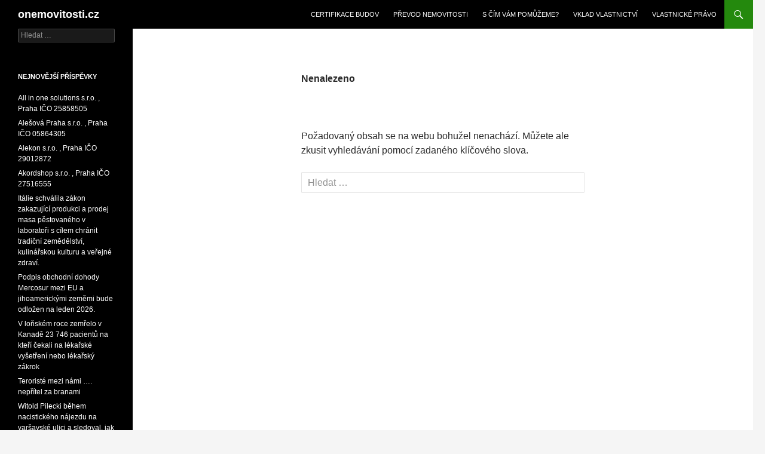

--- FILE ---
content_type: text/html; charset=UTF-8
request_url: https://onemovitosti.cz/tag/prodej-obilovin-v-africe/
body_size: 7934
content:
<!DOCTYPE html>
<!--[if IE 7]>
<html class="ie ie7" lang="cs-CZ">
<![endif]-->
<!--[if IE 8]>
<html class="ie ie8" lang="cs-CZ">
<![endif]-->
<!--[if !(IE 7) & !(IE 8)]><!-->
<html lang="cs-CZ">
<!--<![endif]-->
<head>
	<meta charset="UTF-8">
	<meta name="viewport" content="width=device-width">
	<title>Prodej Obilovin V Africe | onemovitosti.cz</title>
	<link rel="profile" href="http://gmpg.org/xfn/11">
	<link rel="pingback" href="https://onemovitosti.cz/xmlrpc.php">
	<!--[if lt IE 9]>
	<script src="https://onemovitosti.cz/wp-content/themes/twentyfourteen/js/html5.js"></script>
	<![endif]-->
	
<!-- All in One SEO Pack 2.2.7 by Michael Torbert of Semper Fi Web Design[297,346] -->
<!-- /all in one seo pack -->
<link rel="alternate" type="application/rss+xml" title="onemovitosti.cz &raquo; RSS zdroj" href="https://onemovitosti.cz/feed/" />
<link rel="alternate" type="application/rss+xml" title="onemovitosti.cz &raquo; RSS komentářů" href="https://onemovitosti.cz/comments/feed/" />
<link rel="alternate" type="application/rss+xml" title="onemovitosti.cz &raquo; RSS pro štítek prodej obilovin v Africe" href="https://onemovitosti.cz/tag/prodej-obilovin-v-africe/feed/" />
		<script type="text/javascript">
			window._wpemojiSettings = {"baseUrl":"https:\/\/s.w.org\/images\/core\/emoji\/72x72\/","ext":".png","source":{"concatemoji":"https:\/\/onemovitosti.cz\/wp-includes\/js\/wp-emoji-release.min.js?ver=4.2.39"}};
			!function(e,n,t){var a;function o(e){var t=n.createElement("canvas"),a=t.getContext&&t.getContext("2d");return!(!a||!a.fillText)&&(a.textBaseline="top",a.font="600 32px Arial","flag"===e?(a.fillText(String.fromCharCode(55356,56812,55356,56807),0,0),3e3<t.toDataURL().length):(a.fillText(String.fromCharCode(55357,56835),0,0),0!==a.getImageData(16,16,1,1).data[0]))}function i(e){var t=n.createElement("script");t.src=e,t.type="text/javascript",n.getElementsByTagName("head")[0].appendChild(t)}t.supports={simple:o("simple"),flag:o("flag")},t.DOMReady=!1,t.readyCallback=function(){t.DOMReady=!0},t.supports.simple&&t.supports.flag||(a=function(){t.readyCallback()},n.addEventListener?(n.addEventListener("DOMContentLoaded",a,!1),e.addEventListener("load",a,!1)):(e.attachEvent("onload",a),n.attachEvent("onreadystatechange",function(){"complete"===n.readyState&&t.readyCallback()})),(a=t.source||{}).concatemoji?i(a.concatemoji):a.wpemoji&&a.twemoji&&(i(a.twemoji),i(a.wpemoji)))}(window,document,window._wpemojiSettings);
		</script>
		<style type="text/css">
img.wp-smiley,
img.emoji {
	display: inline !important;
	border: none !important;
	box-shadow: none !important;
	height: 1em !important;
	width: 1em !important;
	margin: 0 .07em !important;
	vertical-align: -0.1em !important;
	background: none !important;
	padding: 0 !important;
}
</style>
<link rel='stylesheet' id='genericons-css'  href='https://onemovitosti.cz/wp-content/themes/twentyfourteen/genericons/genericons.css?ver=3.0.3' type='text/css' media='all' />
<link rel='stylesheet' id='twentyfourteen-style-css'  href='https://onemovitosti.cz/wp-content/themes/twentyfourteen/style.css?ver=4.2.39' type='text/css' media='all' />
<!--[if lt IE 9]>
<link rel='stylesheet' id='twentyfourteen-ie-css'  href='https://onemovitosti.cz/wp-content/themes/twentyfourteen/css/ie.css?ver=20131205' type='text/css' media='all' />
<![endif]-->
<script type='text/javascript' src='https://onemovitosti.cz/wp-includes/js/jquery/jquery.js?ver=1.11.2'></script>
<script type='text/javascript' src='https://onemovitosti.cz/wp-includes/js/jquery/jquery-migrate.min.js?ver=1.2.1'></script>
<link rel="EditURI" type="application/rsd+xml" title="RSD" href="https://onemovitosti.cz/xmlrpc.php?rsd" />
<link rel="wlwmanifest" type="application/wlwmanifest+xml" href="https://onemovitosti.cz/wp-includes/wlwmanifest.xml" /> 
<meta name="generator" content="WordPress 4.2.39" />
	<style type="text/css">.recentcomments a{display:inline !important;padding:0 !important;margin:0 !important;}</style>
</head>

<body class="archive tag tag-prodej-obilovin-v-africe tag-5798 group-blog masthead-fixed list-view full-width">
<div id="page" class="hfeed site">
	
	<header id="masthead" class="site-header" role="banner">
		<div class="header-main">
			<h1 class="site-title"><a href="https://onemovitosti.cz/" rel="home">onemovitosti.cz</a></h1>

			<div class="search-toggle">
				<a href="#search-container" class="screen-reader-text">Hledat</a>
			</div>

			<nav id="primary-navigation" class="site-navigation primary-navigation" role="navigation">
				<button class="menu-toggle">Základní navigační menu</button>
				<a class="screen-reader-text skip-link" href="#content">Přejít k obsahu webu</a>
				<div class="nav-menu"><ul><li class="page_item page-item-61"><a href="https://onemovitosti.cz/certifikace-budov/">Certifikace budov</a></li><li class="page_item page-item-35"><a href="https://onemovitosti.cz/prevod-nemovitosti/">Převod nemovitosti</a></li><li class="page_item page-item-39"><a href="https://onemovitosti.cz/s-cim-vam-pomuzeme/">S čím Vám pomůžeme?</a></li><li class="page_item page-item-37"><a href="https://onemovitosti.cz/vklad-vlastnictvi/">Vklad vlastnictví</a></li><li class="page_item page-item-59"><a href="https://onemovitosti.cz/vlastnicke-pravo/">Vlastnické právo</a></li></ul></div>
			</nav>
		</div>

		<div id="search-container" class="search-box-wrapper hide">
			<div class="search-box">
				<form role="search" method="get" class="search-form" action="https://onemovitosti.cz/">
				<label>
					<span class="screen-reader-text">Vyhledávání</span>
					<input type="search" class="search-field" placeholder="Hledat &hellip;" value="" name="s" title="Vyhledávání" />
				</label>
				<input type="submit" class="search-submit" value="Hledat" />
			</form>			</div>
		</div>
	</header><!-- #masthead -->

	<div id="main" class="site-main">

	<section id="primary" class="content-area">
		<div id="content" class="site-content" role="main">

			
<header class="page-header">
	<h1 class="page-title">Nenalezeno</h1>
</header>

<div class="page-content">
	
	<p>Požadovaný obsah se na webu bohužel nenachází. Můžete ale zkusit vyhledávání pomocí zadaného klíčového slova.</p>
	<form role="search" method="get" class="search-form" action="https://onemovitosti.cz/">
				<label>
					<span class="screen-reader-text">Vyhledávání</span>
					<input type="search" class="search-field" placeholder="Hledat &hellip;" value="" name="s" title="Vyhledávání" />
				</label>
				<input type="submit" class="search-submit" value="Hledat" />
			</form>
	</div><!-- .page-content -->
		</div><!-- #content -->
	</section><!-- #primary -->

<div id="secondary">
	
	
		<div id="primary-sidebar" class="primary-sidebar widget-area" role="complementary">
		<aside id="search-2" class="widget widget_search"><form role="search" method="get" class="search-form" action="https://onemovitosti.cz/">
				<label>
					<span class="screen-reader-text">Vyhledávání</span>
					<input type="search" class="search-field" placeholder="Hledat &hellip;" value="" name="s" title="Vyhledávání" />
				</label>
				<input type="submit" class="search-submit" value="Hledat" />
			</form></aside>		<aside id="recent-posts-2" class="widget widget_recent_entries">		<h1 class="widget-title">Nejnovější příspěvky</h1>		<ul>
					<li>
				<a href="https://onemovitosti.cz/all-in-one-solutions-s-r-o-praha-ico-25858505/">All in one solutions s.r.o. , Praha IČO 25858505</a>
						</li>
					<li>
				<a href="https://onemovitosti.cz/alesova-praha-s-r-o-praha-ico-05864305/">Alešová Praha s.r.o. , Praha IČO 05864305</a>
						</li>
					<li>
				<a href="https://onemovitosti.cz/alekon-s-r-o-praha-ico-29012872/">Alekon s.r.o. , Praha IČO 29012872</a>
						</li>
					<li>
				<a href="https://onemovitosti.cz/akordshop-s-r-o-praha-ico-27516555/">Akordshop s.r.o. , Praha IČO 27516555</a>
						</li>
					<li>
				<a href="https://onemovitosti.cz/italie-schvalila-zakon-zakazujici-produkci-a-prodej-masa-pestovaneho-v-laboratori-s-cilem-chranit-tradicni-zemedelstvi-kulinarskou-kulturu-a-verejne-zdravi/">Itálie schválila zákon zakazující produkci a prodej masa pěstovaného v laboratoři s cílem chránit tradiční zemědělství, kulinářskou kulturu a veřejné zdraví.</a>
						</li>
					<li>
				<a href="https://onemovitosti.cz/podpis-obchodni-dohody-mercosur-mezi-eu-a-jihoamerickymi-zememi-bude-odlozen-na-leden-2026/">Podpis obchodní dohody Mercosur mezi EU a jihoamerickými zeměmi bude odložen na leden 2026.</a>
						</li>
					<li>
				<a href="https://onemovitosti.cz/v-lonskem-roce-zemrelo-v-kanade-23-746-pacientu-na-kteri-cekali-na-lekarske-vysetreni-nebo-lekarsky-zakrok/">V loňském roce zemřelo v Kanadě 23 746 pacientů na kteří čekali na lékařské vyšetření nebo lékařský zákrok</a>
						</li>
					<li>
				<a href="https://onemovitosti.cz/teroriste-mezi-nami-nepritel-za-branami/">Teroristé mezi námi &#8230;. nepřítel za branami</a>
						</li>
					<li>
				<a href="https://onemovitosti.cz/witold-pilecki-behem-nacistickeho-najezdu-na-varsavske-ulici-a-sledoval-jak-nemecti-vojaci-natlacuji-polske-muze-do-nakladnich-aut/">Witold Pilecki během nacistického nájezdu na varšavské ulici a sledoval, jak němečtí vojáci natlačují polské muže do nákladních aut</a>
						</li>
					<li>
				<a href="https://onemovitosti.cz/dopravni-zacpy-v-praze-jsou-podle-nezavislych-dat-nejhorsi-v-historii/">Dopravní zácpy v Praze jsou podle nezávislých dat nejhorší v historii</a>
						</li>
					<li>
				<a href="https://onemovitosti.cz/kolikrat-to-musite-rict-nez-vas-nekdo-slysi/">Kolikrát to musíte říct, než vás někdo slyší?</a>
						</li>
					<li>
				<a href="https://onemovitosti.cz/politici-kteri-je-selhavaji-farmaceuticky-prumysl-kontrolovat-a-misto-toho-jsou-velmi-casto-jejich-politicke-strany-na-vyplatni-pardon-sponzorske-pasce-farmaceutickych-lobby/">politici, kteří je selhávají farmaceutický průmysl kontrolovat a místo toho jsou velmi často jejich politické strany na výplatní, pardon, sponzorské pásce farmaceutických lobby</a>
						</li>
					<li>
				<a href="https://onemovitosti.cz/marek-kaleta-zivot-bez-drog-je-lepsi/">Marek Kaleta &#8211; Život Bez Drog Je Lepší!</a>
						</li>
					<li>
				<a href="https://onemovitosti.cz/jak-postavit-plot-ve-svahu-l-ploty-dobry/">Jak postavit plot ve svahu? l Ploty Dobrý</a>
						</li>
					<li>
				<a href="https://onemovitosti.cz/spolecenstvi-vlastniku-jednotek-sumavska-10638-praha-ico-02497875/">Společenství vlastníků jednotek Šumavská 1063/8 , Praha IČO 02497875</a>
						</li>
					<li>
				<a href="https://onemovitosti.cz/gergo-nemeth/">Gergő Németh</a>
						</li>
					<li>
				<a href="https://onemovitosti.cz/spolecenstvi-vlastniku-pro-dum-sumavska-92528-praha-praha-ico-03308421/">Společenství vlastníků pro dům Šumavská 925/28, Praha , Praha IČO 03308421</a>
						</li>
					<li>
				<a href="https://onemovitosti.cz/spolecenstvi-vlastniku-pro-dum-u-smaltovny-11-praha-ico-29048401/">Společenství vlastníků pro dům U Smaltovny 11, Praha IČO 29048401</a>
						</li>
					<li>
				<a href="https://onemovitosti.cz/green-deal-a-socialni-klimaticky-fond/">Green Deal a Sociální klimatický fond</a>
						</li>
					<li>
				<a href="https://onemovitosti.cz/primar-jiri-svarc-z-oddeleni-bohnicke-lecebny-odkud-dvakrat-behem-par-dnu-utekl-nebezpecny-vrah-yaroslav-yarynych-skoncil/">Primář Jiří Švarc z oddělení bohnické léčebny, odkud dvakrát během pár dnů utekl nebezpečný vrah Yaroslav Yarynych skončil</a>
						</li>
					<li>
				<a href="https://onemovitosti.cz/rock-spring-international-s-r-o-praha-ico-01443534/">ROCK SPRING INTERNATIONAL s.r.o. , Praha IČO 01443534</a>
						</li>
					<li>
				<a href="https://onemovitosti.cz/pronajem-bytu-3kk-82-m%c2%b2-praha-10-strasnice-za-strasnickou-vozovnou/">Pronájem bytu 3+kk 82 m² Praha 10 &#8211; Strašnice Za strašnickou vozovnou</a>
						</li>
					<li>
				<a href="https://onemovitosti.cz/pronajem-bytu-21-70-m%c2%b2-praha-15-hostivar-dolnomecholupska/">Pronájem bytu, 2+1, 70 m² Praha 15 &#8211; Hostivař, Dolnoměcholupská</a>
						</li>
					<li>
				<a href="https://onemovitosti.cz/pronajem-bytu-1kk-praha-7-bubenec-korunovacni/">Pronájem bytu 1+kk Praha 7 &#8211; Bubeneč, Korunovační</a>
						</li>
					<li>
				<a href="https://onemovitosti.cz/pronajem-bytu-31-73-m%c2%b2-praha-10-strasnice-nosicka/">Pronájem bytu 3+1, 73 m² Praha 10 &#8211; Strašnice, Nosická</a>
						</li>
					<li>
				<a href="https://onemovitosti.cz/pronajem-byt-2kk-praha-7-bubenec-korunovacni/">Pronájem bytu 2+kk Praha 7 &#8211; Bubeneč, Korunovační</a>
						</li>
					<li>
				<a href="https://onemovitosti.cz/spolecenstvi-vlastniku-kurzova-2247-praha-praha-ico-24691968/">Společenství vlastníků Kurzova 2247, Praha , Praha IČO 24691968</a>
						</li>
					<li>
				<a href="https://onemovitosti.cz/pronajem-nezarizeneho-bytu-2kk-63-m%c2%b2-praha-2-nove-mesto-lipova-ulice/">Pronájem nezařízeného bytu 2+kk 63 m² Praha 2 Nové Město Lípová ulice</a>
						</li>
					<li>
				<a href="https://onemovitosti.cz/pronajem-bytu-3kk-83-m2-praha-2-nove-mesto-ulice-katerinska/">Pronájem bytu 3+kk, 83 m2, Praha 2 – Nové Město, ulice Kateřinská</a>
						</li>
					<li>
				<a href="https://onemovitosti.cz/sunny-living-s-r-o-ico-23857145/">SUNNY Living s.r.o. , IČO 23857145</a>
						</li>
					<li>
				<a href="https://onemovitosti.cz/nova-hvezda-scientologie-vychazi-v-texaskem-hlavnim-meste-hvezd-austinu/">Nová hvězda scientologie vychází v texaském hlavním městě hvězd Austinu</a>
						</li>
					<li>
				<a href="https://onemovitosti.cz/scientologicka-cirkev-v-cincinnati-porada-rekordni-komunitni-velikonocni-oslavu-ktera-spojila-750-mistnich-obyvatel-v-rodinnych-oslavach/">Scientologická církev v Cincinnati pořádá rekordní komunitní velikonoční oslavu, která spojila 750 místních obyvatel v rodinných oslavách</a>
						</li>
					<li>
				<a href="https://onemovitosti.cz/tenis-star-ts-production-s-r-o-praha-ico-00539783/">TENIS STAR &#8211; TS-PRODUCTION, s.r.o. , Praha IČO 00539783</a>
						</li>
					<li>
				<a href="https://onemovitosti.cz/francie-18-zari-den-boje-proti-socialnim-skrtum-odborari-vtrhli-do-ministerstva-financi/">Francie 18. září: Den boje proti sociálním škrtům – Odboráři vtrhli do ministerstva financí</a>
						</li>
					<li>
				<a href="https://onemovitosti.cz/viktor-orban-ukrajina-neni-suverenni-stat/">Viktor Orbán: „Ukrajina není suverénní stát“</a>
						</li>
					<li>
				<a href="https://onemovitosti.cz/szijjarto-brusel-se-pripravuje-na-valku-madarsko-chce-mir/">Szijjártó: Brusel se připravuje na válku – Maďarsko chce mír</a>
						</li>
					<li>
				<a href="https://onemovitosti.cz/a-tarasov-medicina-leci-symptomy-nikoli-skutecne-nemoci/">A. Tarasov: Medicína léčí symptomy, nikoli skutečné nemoci.</a>
						</li>
					<li>
				<a href="https://onemovitosti.cz/mentalni-otroctvi-utlacovatele-povazuje-za-pratele/">Mentální otroctví. Utlačovatele považuje za přátele.</a>
						</li>
					<li>
				<a href="https://onemovitosti.cz/80-vyroci-vitezstvi-ve-velke-vlastenecke-valce/">80. výročí vítězství ve Velké vlastenecké válce</a>
						</li>
					<li>
				<a href="https://onemovitosti.cz/znate-nekoho-kdo-prezil-pobyt-v-koncentracnim-tabore-a-byl-za-prozita-traumata-odskodnen/">Znáte někoho kdo přežil pobyt v koncentračním táboře a byl za prožitá traumata odškodněn?</a>
						</li>
				</ul>
		</aside><aside id="recent-comments-2" class="widget widget_recent_comments"><h1 class="widget-title">Nejnovější komentáře</h1><ul id="recentcomments"><li class="recentcomments"><span class="comment-author-link"><a href='http://mujbiz.eu/2015/07/11/prodej-bytu-v-praze-2/' rel='external nofollow' class='url'>prodej bytu v Praze - MujBiz.eu</a></span>: <a href="https://onemovitosti.cz/prodej-bytu-v-praze-novem-meste/#comment-2">Prodej bytu v Praze- Novém Městě</a></li></ul></aside><aside id="archives-2" class="widget widget_archive"><h1 class="widget-title">Archivy</h1>		<ul>
	<li><a href='https://onemovitosti.cz/2025/12/'>Prosinec 2025</a>&nbsp;(7)</li>
	<li><a href='https://onemovitosti.cz/2025/11/'>Listopad 2025</a>&nbsp;(11)</li>
	<li><a href='https://onemovitosti.cz/2025/10/'>Říjen 2025</a>&nbsp;(21)</li>
	<li><a href='https://onemovitosti.cz/2025/09/'>Září 2025</a>&nbsp;(2)</li>
	<li><a href='https://onemovitosti.cz/2025/08/'>Srpen 2025</a>&nbsp;(5)</li>
	<li><a href='https://onemovitosti.cz/2025/07/'>Červenec 2025</a>&nbsp;(1)</li>
	<li><a href='https://onemovitosti.cz/2025/06/'>Červen 2025</a>&nbsp;(8)</li>
	<li><a href='https://onemovitosti.cz/2024/11/'>Listopad 2024</a>&nbsp;(5)</li>
	<li><a href='https://onemovitosti.cz/2024/10/'>Říjen 2024</a>&nbsp;(5)</li>
	<li><a href='https://onemovitosti.cz/2024/09/'>Září 2024</a>&nbsp;(4)</li>
	<li><a href='https://onemovitosti.cz/2024/07/'>Červenec 2024</a>&nbsp;(3)</li>
	<li><a href='https://onemovitosti.cz/2024/06/'>Červen 2024</a>&nbsp;(2)</li>
	<li><a href='https://onemovitosti.cz/2024/05/'>Květen 2024</a>&nbsp;(2)</li>
	<li><a href='https://onemovitosti.cz/2024/04/'>Duben 2024</a>&nbsp;(19)</li>
	<li><a href='https://onemovitosti.cz/2024/03/'>Březen 2024</a>&nbsp;(22)</li>
	<li><a href='https://onemovitosti.cz/2024/02/'>Únor 2024</a>&nbsp;(8)</li>
	<li><a href='https://onemovitosti.cz/2024/01/'>Leden 2024</a>&nbsp;(4)</li>
	<li><a href='https://onemovitosti.cz/2023/12/'>Prosinec 2023</a>&nbsp;(4)</li>
	<li><a href='https://onemovitosti.cz/2023/10/'>Říjen 2023</a>&nbsp;(3)</li>
	<li><a href='https://onemovitosti.cz/2023/09/'>Září 2023</a>&nbsp;(4)</li>
	<li><a href='https://onemovitosti.cz/2023/08/'>Srpen 2023</a>&nbsp;(2)</li>
	<li><a href='https://onemovitosti.cz/2023/06/'>Červen 2023</a>&nbsp;(3)</li>
	<li><a href='https://onemovitosti.cz/2023/05/'>Květen 2023</a>&nbsp;(4)</li>
	<li><a href='https://onemovitosti.cz/2023/04/'>Duben 2023</a>&nbsp;(5)</li>
	<li><a href='https://onemovitosti.cz/2023/03/'>Březen 2023</a>&nbsp;(6)</li>
	<li><a href='https://onemovitosti.cz/2023/02/'>Únor 2023</a>&nbsp;(2)</li>
	<li><a href='https://onemovitosti.cz/2022/12/'>Prosinec 2022</a>&nbsp;(4)</li>
	<li><a href='https://onemovitosti.cz/2022/11/'>Listopad 2022</a>&nbsp;(2)</li>
	<li><a href='https://onemovitosti.cz/2022/10/'>Říjen 2022</a>&nbsp;(2)</li>
	<li><a href='https://onemovitosti.cz/2022/09/'>Září 2022</a>&nbsp;(2)</li>
	<li><a href='https://onemovitosti.cz/2022/08/'>Srpen 2022</a>&nbsp;(7)</li>
	<li><a href='https://onemovitosti.cz/2022/07/'>Červenec 2022</a>&nbsp;(4)</li>
	<li><a href='https://onemovitosti.cz/2022/05/'>Květen 2022</a>&nbsp;(2)</li>
	<li><a href='https://onemovitosti.cz/2022/04/'>Duben 2022</a>&nbsp;(8)</li>
	<li><a href='https://onemovitosti.cz/2022/03/'>Březen 2022</a>&nbsp;(7)</li>
	<li><a href='https://onemovitosti.cz/2020/04/'>Duben 2020</a>&nbsp;(1)</li>
	<li><a href='https://onemovitosti.cz/2020/03/'>Březen 2020</a>&nbsp;(7)</li>
	<li><a href='https://onemovitosti.cz/2019/12/'>Prosinec 2019</a>&nbsp;(9)</li>
	<li><a href='https://onemovitosti.cz/2019/11/'>Listopad 2019</a>&nbsp;(4)</li>
	<li><a href='https://onemovitosti.cz/2019/07/'>Červenec 2019</a>&nbsp;(4)</li>
	<li><a href='https://onemovitosti.cz/2019/06/'>Červen 2019</a>&nbsp;(6)</li>
	<li><a href='https://onemovitosti.cz/2019/05/'>Květen 2019</a>&nbsp;(2)</li>
	<li><a href='https://onemovitosti.cz/2019/03/'>Březen 2019</a>&nbsp;(5)</li>
	<li><a href='https://onemovitosti.cz/2017/02/'>Únor 2017</a>&nbsp;(3)</li>
	<li><a href='https://onemovitosti.cz/2016/06/'>Červen 2016</a>&nbsp;(1)</li>
	<li><a href='https://onemovitosti.cz/2016/02/'>Únor 2016</a>&nbsp;(10)</li>
	<li><a href='https://onemovitosti.cz/2015/07/'>Červenec 2015</a>&nbsp;(10)</li>
		</ul>
</aside><aside id="tag_cloud-2" class="widget widget_tag_cloud"><h1 class="widget-title">Štítky</h1><div class="tagcloud"><a href='https://onemovitosti.cz/tag/bydleni-v-byte/' class='tag-link-123' title='5 příspěvků' style='font-size: 10.947368421053pt;'>bydlení v bytě</a>
<a href='https://onemovitosti.cz/tag/byt-na-pronajem/' class='tag-link-121' title='6 příspěvků' style='font-size: 13.526315789474pt;'>byt na pronájem</a>
<a href='https://onemovitosti.cz/tag/byt-na-pronajem-praha/' class='tag-link-1381' title='6 příspěvků' style='font-size: 13.526315789474pt;'>byt na pronájem Praha</a>
<a href='https://onemovitosti.cz/tag/byt-na-pronajem-praha-6/' class='tag-link-122' title='6 příspěvků' style='font-size: 13.526315789474pt;'>byt na pronájem Praha 6</a>
<a href='https://onemovitosti.cz/tag/byt-v-centru-prahy-k-prodeji/' class='tag-link-17' title='8 příspěvků' style='font-size: 17.210526315789pt;'>Byt v centru Prahy k prodeji</a>
<a href='https://onemovitosti.cz/tag/byt-v-praze/' class='tag-link-127' title='5 příspěvků' style='font-size: 10.947368421053pt;'>byt v Praze</a>
<a href='https://onemovitosti.cz/tag/byt-v-praze-k-prodeji/' class='tag-link-18' title='8 příspěvků' style='font-size: 17.210526315789pt;'>byt v Praze k prodeji</a>
<a href='https://onemovitosti.cz/tag/byty-ve-vedlejsim-centru-prahy/' class='tag-link-20' title='6 příspěvků' style='font-size: 13.526315789474pt;'>byty ve vedlejším centru Prahy</a>
<a href='https://onemovitosti.cz/tag/byty-v-praze/' class='tag-link-3' title='10 příspěvků' style='font-size: 20.526315789474pt;'>byty v Praze</a>
<a href='https://onemovitosti.cz/tag/david-miscavige/' class='tag-link-1635' title='4 příspěvky' style='font-size: 8pt;'>David Miscavige</a>
<a href='https://onemovitosti.cz/tag/david-miscavige-scientologicka-cirkev/' class='tag-link-2618' title='5 příspěvků' style='font-size: 10.947368421053pt;'>David Miscavige Scientologická církev</a>
<a href='https://onemovitosti.cz/tag/izrael/' class='tag-link-3104' title='4 příspěvky' style='font-size: 8pt;'>Izrael</a>
<a href='https://onemovitosti.cz/tag/krasne-byty-v-praze/' class='tag-link-21' title='6 příspěvků' style='font-size: 13.526315789474pt;'>Krásné byty v Praze</a>
<a href='https://onemovitosti.cz/tag/l-ron-hubbard/' class='tag-link-1335' title='4 příspěvky' style='font-size: 8pt;'>L. Ron Hubbard</a>
<a href='https://onemovitosti.cz/tag/new-york/' class='tag-link-3378' title='4 příspěvky' style='font-size: 8pt;'>New York</a>
<a href='https://onemovitosti.cz/tag/novostavba-praha/' class='tag-link-16' title='4 příspěvky' style='font-size: 8pt;'>Novostavba Praha</a>
<a href='https://onemovitosti.cz/tag/najem-bytu/' class='tag-link-124' title='5 příspěvků' style='font-size: 10.947368421053pt;'>nájem bytu</a>
<a href='https://onemovitosti.cz/tag/najemni-smlouva/' class='tag-link-126' title='5 příspěvků' style='font-size: 10.947368421053pt;'>nájemní smlouva</a>
<a href='https://onemovitosti.cz/tag/podnajem-bytu/' class='tag-link-125' title='5 příspěvků' style='font-size: 10.947368421053pt;'>podnájem bytu</a>
<a href='https://onemovitosti.cz/tag/praha/' class='tag-link-309' title='4 příspěvky' style='font-size: 8pt;'>Praha</a>
<a href='https://onemovitosti.cz/tag/praha-2/' class='tag-link-7' title='5 příspěvků' style='font-size: 10.947368421053pt;'>Praha 2</a>
<a href='https://onemovitosti.cz/tag/praha-5-stodulky/' class='tag-link-3471' title='4 příspěvky' style='font-size: 8pt;'>Praha 5 Stodůlky</a>
<a href='https://onemovitosti.cz/tag/praha-6/' class='tag-link-128' title='5 příspěvků' style='font-size: 10.947368421053pt;'>Praha 6</a>
<a href='https://onemovitosti.cz/tag/praha-spolecenstvi-vlastniku-jednotek/' class='tag-link-3215' title='6 příspěvků' style='font-size: 13.526315789474pt;'>Praha Společenství vlastníků jednotek</a>
<a href='https://onemovitosti.cz/tag/praha-vinohrady-slezska/' class='tag-link-1341' title='4 příspěvky' style='font-size: 8pt;'>Praha Vinohrady Slezská</a>
<a href='https://onemovitosti.cz/tag/pravda-o-drogach/' class='tag-link-1482' title='4 příspěvky' style='font-size: 8pt;'>Pravda o drogách</a>
<a href='https://onemovitosti.cz/tag/prodej-bytu/' class='tag-link-11' title='11 příspěvků' style='font-size: 22pt;'>Prodej bytu</a>
<a href='https://onemovitosti.cz/tag/prodej-bytu-na-praze-2/' class='tag-link-14' title='9 příspěvků' style='font-size: 19.052631578947pt;'>Prodej bytu na Praze 2</a>
<a href='https://onemovitosti.cz/tag/prodej-bytu-v-praze/' class='tag-link-15' title='8 příspěvků' style='font-size: 17.210526315789pt;'>prodej bytu v Praze</a>
<a href='https://onemovitosti.cz/tag/pronajem-bytu/' class='tag-link-120' title='9 příspěvků' style='font-size: 19.052631578947pt;'>pronájem bytu</a>
<a href='https://onemovitosti.cz/tag/pronajem-bytu-praha/' class='tag-link-625' title='10 příspěvků' style='font-size: 20.526315789474pt;'>Pronájem bytu Praha</a>
<a href='https://onemovitosti.cz/tag/pronajem-bytu-praha-bubenec/' class='tag-link-5844' title='5 příspěvků' style='font-size: 10.947368421053pt;'>Pronájem bytu Praha Bubeneč</a>
<a href='https://onemovitosti.cz/tag/pronajem-nemovitosti/' class='tag-link-2' title='4 příspěvky' style='font-size: 8pt;'>Pronájem nemovitosti</a>
<a href='https://onemovitosti.cz/tag/pronajem-rodinneho-domu-praha-6-nebusice/' class='tag-link-4570' title='4 příspěvky' style='font-size: 8pt;'>pronájem rodinného domu Praha 6 Nebušice</a>
<a href='https://onemovitosti.cz/tag/pronajem-rodinneho-domu-praha-nebusice/' class='tag-link-4633' title='4 příspěvky' style='font-size: 8pt;'>Pronájem rodinného domu Praha Nebušice</a>
<a href='https://onemovitosti.cz/tag/s-r-o/' class='tag-link-1354' title='5 příspěvků' style='font-size: 10.947368421053pt;'>s.r.o.</a>
<a href='https://onemovitosti.cz/tag/scientologicka-cirkev/' class='tag-link-2082' title='10 příspěvků' style='font-size: 20.526315789474pt;'>Scientologická církev</a>
<a href='https://onemovitosti.cz/tag/scientologicka-cirkev-david-miscavige/' class='tag-link-2633' title='4 příspěvky' style='font-size: 8pt;'>Scientologická církev David Miscavige</a>
<a href='https://onemovitosti.cz/tag/scientologicke-hnuti-dobrovolnych-duchovnich/' class='tag-link-5289' title='5 příspěvků' style='font-size: 10.947368421053pt;'>Scientologické hnutí dobrovolných duchovních</a>
<a href='https://onemovitosti.cz/tag/scientologie/' class='tag-link-2634' title='7 příspěvků' style='font-size: 15.368421052632pt;'>Scientologie</a>
<a href='https://onemovitosti.cz/tag/scientologie-madarsko/' class='tag-link-6582' title='4 příspěvky' style='font-size: 8pt;'>Scientologie Maďarsko</a>
<a href='https://onemovitosti.cz/tag/scientologie-v-usa/' class='tag-link-1411' title='4 příspěvky' style='font-size: 8pt;'>Scientologie v USA</a>
<a href='https://onemovitosti.cz/tag/scientologove/' class='tag-link-4760' title='4 příspěvky' style='font-size: 8pt;'>Scientologové</a>
<a href='https://onemovitosti.cz/tag/spolecenstvi-vlastniku-jednotek/' class='tag-link-534' title='7 příspěvků' style='font-size: 15.368421052632pt;'>Společenství vlastníků jednotek</a>
<a href='https://onemovitosti.cz/tag/vedlejsi-centrum-prahy/' class='tag-link-19' title='6 příspěvků' style='font-size: 13.526315789474pt;'>Vedlejší centrum Prahy</a></div>
</aside><aside id="categories-2" class="widget widget_categories"><h1 class="widget-title">Rubriky</h1>		<ul>
	<li class="cat-item cat-item-114"><a href="https://onemovitosti.cz/category/byt-na-prodej/" >byt na prodej</a>
</li>
	<li class="cat-item cat-item-113"><a href="https://onemovitosti.cz/category/byt-na-pronajem/" >byt na pronájem</a>
</li>
	<li class="cat-item cat-item-1"><a href="https://onemovitosti.cz/category/nezarazene/" >Nezařazené</a>
</li>
		</ul>
</aside><aside id="meta-2" class="widget widget_meta"><h1 class="widget-title">Základní informace</h1>			<ul>
						<li><a href="https://onemovitosti.cz/wp-login.php">Přihlásit se</a></li>
			<li><a href="https://onemovitosti.cz/feed/"><abbr title="RSS zdroj (Really Simple Syndication)">RSS</abbr> (příspěvky)</a></li>
			<li><a href="https://onemovitosti.cz/comments/feed/"><abbr title="RSS zdroj (Really Simple Syndication)">RSS</abbr> (komentáře)</a></li>
<li><a href="https://cs.wordpress.org/" title="Používáme WordPress (nejmodernější sémantický osobní redakční systém).">Čeština pro WordPress</a></li>			</ul>
</aside><aside id="text-2" class="widget widget_text">			<div class="textwidget"><script>
  (function(i,s,o,g,r,a,m){i['GoogleAnalyticsObject']=r;i[r]=i[r]||function(){
  (i[r].q=i[r].q||[]).push(arguments)},i[r].l=1*new Date();a=s.createElement(o),
  m=s.getElementsByTagName(o)[0];a.async=1;a.src=g;m.parentNode.insertBefore(a,m)
  })(window,document,'script','//www.google-analytics.com/analytics.js','ga');

  ga('create', 'UA-64937299-5', 'auto');
  ga('send', 'pageview');

</script>

<a href="http://www.toplist.cz/" target="_top"><img
src="https://toplist.cz/count.asp?id=1701365&logo=bc" border="0" alt="TOPlist" width="88" height="120"/></a>

<a href="http://www.toplist.cz/stat/1701365" target="_top"><img
src="https://toplist.cz/count.asp?id=1701365&logo=bc" border="0" alt="TOPlist" width="88" height="120"/></a></div>
		</aside>	</div><!-- #primary-sidebar -->
	</div><!-- #secondary -->

		</div><!-- #main -->

		<footer id="colophon" class="site-footer" role="contentinfo">

			
			<div class="site-info">
								<a href="http://cs.wordpress.org/">Používáme WordPress (v češtině).</a>
			</div><!-- .site-info -->
		</footer><!-- #colophon -->
	</div><!-- #page -->

	<script type='text/javascript' src='https://onemovitosti.cz/wp-content/themes/twentyfourteen/js/functions.js?ver=20140616'></script>
</body>
</html>

--- FILE ---
content_type: text/plain
request_url: https://www.google-analytics.com/j/collect?v=1&_v=j102&a=1753261202&t=pageview&_s=1&dl=https%3A%2F%2Fonemovitosti.cz%2Ftag%2Fprodej-obilovin-v-africe%2F&ul=en-us%40posix&dt=Prodej%20Obilovin%20V%20Africe%20%7C%20onemovitosti.cz&sr=1280x720&vp=1280x720&_u=IEBAAEABAAAAACAAI~&jid=349853657&gjid=271336665&cid=962540147.1767618778&tid=UA-64937299-5&_gid=412883280.1767618778&_r=1&_slc=1&z=163021541
body_size: -451
content:
2,cG-T4R3HG50T2